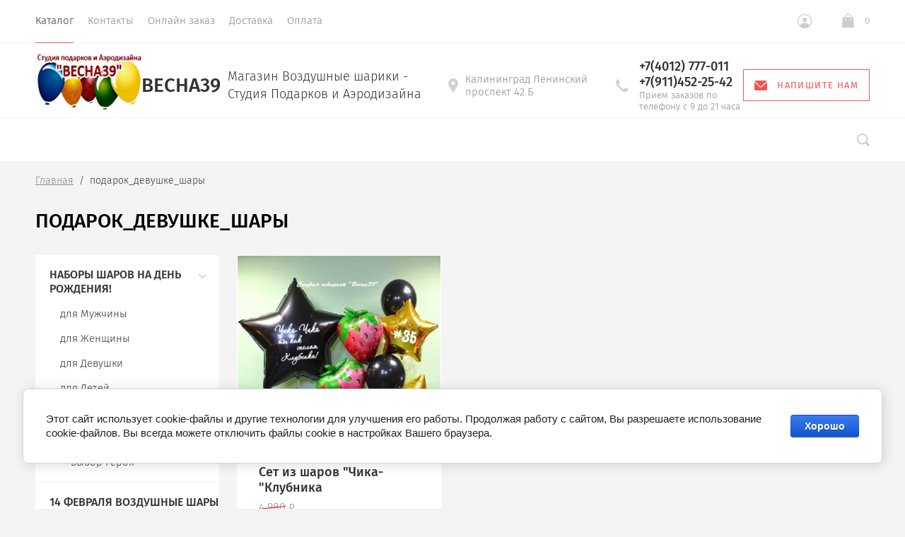

--- FILE ---
content_type: text/html; charset=utf-8
request_url: https://vesna39.ru/magazin/tag/podarok_devushke_shary
body_size: 17250
content:

			<!doctype html>
<html lang="ru">
<head>
	<meta charset="utf-8">
	<meta name="robots" content="" />
	<title>подарок_девушке_шары</title>
<!-- assets.top -->
<meta property="og:title" content="подарок_девушке_шары">
<meta name="twitter:title" content="подарок_девушке_шары">
<meta property="og:description" content="подарок_девушке_шары">
<meta name="twitter:description" content="подарок_девушке_шары">
<meta property="og:type" content="website">
<meta property="og:url" content="https://vesna39.ru/magazin/tag/podarok_devushke_shary">
<meta property="og:site_name" content="Магазин Воздушные шары и Студия подарка Весна39">
<meta property="fb:admins" content="https://www.facebook.com/Nadezda.Vesna39">
<meta property="fb:pages" content="https://www.facebook.com/StudioVesna39">
<meta property="vk:app_id" content="https://vk.com/vesna39">
<meta name="twitter:site" content="https://twitter.com/vesna391">
<meta name="twitter:card" content="summary">
<!-- /assets.top -->

	<meta name="description" content="подарок_девушке_шары">
	<meta name="keywords" content="подарок_девушке_шары">
	<meta name="SKYPE_TOOLBAR" content="SKYPE_TOOLBAR_PARSER_COMPATIBLE">
	<meta name="viewport" content="width=device-width, initial-scale=1.0, maximum-scale=1.0, user-scalable=no">
	<meta name="format-detection" content="telephone=no">
	<meta http-equiv="x-rim-auto-match" content="none">
			
	<link rel="preload" href="/t/v473/images/theme1/theme.min.css" as="style">
	<link rel="preload" href="/t/v473/images/css/site.addons.scss.css" as="style">
	<link rel="preload" href="/g/libs/jquery/1.10.2/jquery.min.js" as="script">
	
	<!--<link rel="stylesheet" href="/t/v473/images/css/theme.scss.css">-->
    <meta name="google-site-verification" content="ficJpOkO_pof0wV7WBFDbxwI2OVbiD38AHBzgNSFh-Q" />
<meta name="yandex-verification" content="6529fec0978b9bbc" />
<meta name="google-site-verification" content="ficJpOkO_pof0wV7WBFDbxwI2OVbiD38AHBzgNSFh-Q" />
<meta name='wmail-verification' content='c35fc19f815a613bfac14e5ebbd77310' />

            <!-- 46b9544ffa2e5e73c3c971fe2ede35a5 -->
            <script src='/shared/s3/js/lang/ru.js'></script>
            <script src='/shared/s3/js/common.min.js'></script>
        <link rel='stylesheet' type='text/css' href='/shared/s3/css/calendar.css' /><link rel='stylesheet' type='text/css' href='/shared/highslide-4.1.13/highslide.min.css'/>
<script type='text/javascript' src='/shared/highslide-4.1.13/highslide.packed.js'></script>
<script type='text/javascript'>
hs.graphicsDir = '/shared/highslide-4.1.13/graphics/';
hs.outlineType = null;
hs.showCredits = false;
hs.lang={cssDirection:'ltr',loadingText:'Загрузка...',loadingTitle:'Кликните чтобы отменить',focusTitle:'Нажмите чтобы перенести вперёд',fullExpandTitle:'Увеличить',fullExpandText:'Полноэкранный',previousText:'Предыдущий',previousTitle:'Назад (стрелка влево)',nextText:'Далее',nextTitle:'Далее (стрелка вправо)',moveTitle:'Передвинуть',moveText:'Передвинуть',closeText:'Закрыть',closeTitle:'Закрыть (Esc)',resizeTitle:'Восстановить размер',playText:'Слайд-шоу',playTitle:'Слайд-шоу (пробел)',pauseText:'Пауза',pauseTitle:'Приостановить слайд-шоу (пробел)',number:'Изображение %1/%2',restoreTitle:'Нажмите чтобы посмотреть картинку, используйте мышь для перетаскивания. Используйте клавиши вперёд и назад'};</script>
<link rel="icon" href="/favicon.png" type="image/png">

<!--s3_require-->
<link rel="stylesheet" href="/g/basestyle/1.0.1/user/user.css" type="text/css"/>
<link rel="stylesheet" href="/g/basestyle/1.0.1/cookie.message/cookie.message.css" type="text/css"/>
<link rel="stylesheet" href="/g/basestyle/1.0.1/user/user.blue.css" type="text/css"/>
<script type="text/javascript" src="/g/basestyle/1.0.1/user/user.js" async></script>
<link rel="stylesheet" href="/g/basestyle/1.0.1/cookie.message/cookie.message.blue.css" type="text/css"/>
<script type="text/javascript" src="/g/basestyle/1.0.1/cookie.message/cookie.message.js" async></script>
<!--/s3_require-->

	<script src="/g/libs/jquery/1.10.2/jquery.min.js"></script>
		<link rel="stylesheet" href="/g/css/styles_articles_tpl.css">
<meta name="google-site-verification" content="ficJpOkO_pof0wV7WBFDbxwI2OVbiD38AHBzgNSFh-Q" />
<meta name="yandex-verification" content="6529fec0978b9bbc" />
<meta name="google-site-verification" content="ficJpOkO_pof0wV7WBFDbxwI2OVbiD38AHBzgNSFh-Q" />
<meta name='wmail-verification' content='c35fc19f815a613bfac14e5ebbd77310' />

            <!-- 46b9544ffa2e5e73c3c971fe2ede35a5 -->
            <script src='/shared/s3/js/lang/ru.js'></script>
            <script src='/shared/s3/js/common.min.js'></script>
        <link rel='stylesheet' type='text/css' href='/shared/s3/css/calendar.css' /><link rel='stylesheet' type='text/css' href='/shared/highslide-4.1.13/highslide.min.css'/>
<script type='text/javascript' src='/shared/highslide-4.1.13/highslide.packed.js'></script>
<script type='text/javascript'>
hs.graphicsDir = '/shared/highslide-4.1.13/graphics/';
hs.outlineType = null;
hs.showCredits = false;
hs.lang={cssDirection:'ltr',loadingText:'Загрузка...',loadingTitle:'Кликните чтобы отменить',focusTitle:'Нажмите чтобы перенести вперёд',fullExpandTitle:'Увеличить',fullExpandText:'Полноэкранный',previousText:'Предыдущий',previousTitle:'Назад (стрелка влево)',nextText:'Далее',nextTitle:'Далее (стрелка вправо)',moveTitle:'Передвинуть',moveText:'Передвинуть',closeText:'Закрыть',closeTitle:'Закрыть (Esc)',resizeTitle:'Восстановить размер',playText:'Слайд-шоу',playTitle:'Слайд-шоу (пробел)',pauseText:'Пауза',pauseTitle:'Приостановить слайд-шоу (пробел)',number:'Изображение %1/%2',restoreTitle:'Нажмите чтобы посмотреть картинку, используйте мышь для перетаскивания. Используйте клавиши вперёд и назад'};</script>
<link rel="icon" href="/favicon.png" type="image/png">

<!--s3_require-->
<link rel="stylesheet" href="/g/basestyle/1.0.1/user/user.css" type="text/css"/>
<link rel="stylesheet" href="/g/basestyle/1.0.1/cookie.message/cookie.message.css" type="text/css"/>
<link rel="stylesheet" href="/g/basestyle/1.0.1/user/user.blue.css" type="text/css"/>
<script type="text/javascript" src="/g/basestyle/1.0.1/user/user.js" async></script>
<link rel="stylesheet" href="/g/basestyle/1.0.1/cookie.message/cookie.message.blue.css" type="text/css"/>
<script type="text/javascript" src="/g/basestyle/1.0.1/cookie.message/cookie.message.js" async></script>
<!--/s3_require-->
				
		
		
		
			<link rel="stylesheet" type="text/css" href="/g/shop2v2/default/css/theme.less.css">		
			<script type="text/javascript" src="/g/printme.js"></script>
		<script type="text/javascript" src="/g/shop2v2/default/js/tpl.js"></script>
		<script type="text/javascript" src="/g/shop2v2/default/js/baron.min.js"></script>
		
			<script type="text/javascript" src="/g/shop2v2/default/js/shop2.2.js"></script>
		
	<script type="text/javascript">shop2.init({"productRefs": [],"apiHash": {"getPromoProducts":"1bdc93b7e9dd7cbac2058255ec7af798","getSearchMatches":"852b434a3d50a21fc98e701e1e50e47f","getFolderCustomFields":"0bc01557bb2587686d69da0da7390c17","getProductListItem":"5d9ed011a939c5bcde120012a7f33c54","cartAddItem":"4f7cfba43a2c56edd2cd4c38fb38e5e2","cartRemoveItem":"6c75b55828b1e8f8a3daa96d5702fd14","cartUpdate":"d08cb6b6f04cdc127bfcfc13984ad118","cartRemoveCoupon":"7c67e8152c01b662ffc450122e9f3af7","cartAddCoupon":"49f4c2b91347f39e0fcbda07075f0c88","deliveryCalc":"1d927cb72cd10eee96dec025054a9b42","printOrder":"759a16df35f30fcac7ebd84ba40678f8","cancelOrder":"24e2c8820ab15f8709fddbfdfb036dd3","cancelOrderNotify":"78bef2d1c9dcedc9dfb729ee78f5ce68","repeatOrder":"9751e9e49b6076815340625baff4546e","paymentMethods":"e964dfd8eefd073a656c66165369b99b","compare":"96ab990a37ee4320d479333c553a6cf6"},"hash": null,"verId": 474533,"mode": "tag","step": "","uri": "/magazin","IMAGES_DIR": "/d/","my": {"show_sections":true,"lazy_load_subpages":false,"new_alias":"New!","special_alias":"Sale!","price_fa_rouble":true,"buy_alias":"\u0412 \u043a\u043e\u0440\u0437\u0438\u043d\u0443","show_rating_sort":true,"hide_article":true},"shop2_cart_order_payments": 3,"cf_margin_price_enabled": 0,"maps_yandex_key":"","maps_google_key":""});</script>
<style type="text/css">.product-item-thumb {width: 312px;}.product-item-thumb .product-image, .product-item-simple .product-image {height: 312px;width: 312px;}.product-item-thumb .product-amount .amount-title {width: 216px;}.product-item-thumb .product-price {width: 262px;}.shop2-product .product-side-l {width: 200px;}.shop2-product .product-image {height: 190px;width: 200px;}.shop2-product .product-thumbnails li {width: 56px;height: 56px;}</style>
		<!--<script src="/t/v473/images/plugins.global.js"></script>-->
	
	<link rel="stylesheet" href="/t/v473/images/css/site.addons.scss.css">
	
        <link rel="stylesheet" href="/t/v473/images/theme1/theme.min.css">
	<script src="/g/libs/equalheightresponsive/1.6/equalheightresponsive.min.js" charset="utf-8"></script>
 
    <script>
  (function(i,s,o,g,r,a,m){i['GoogleAnalyticsObject']=r;i[r]=i[r]||function(){
  (i[r].q=i[r].q||[]).push(arguments)},i[r].l=1*new Date();a=s.createElement(o),
  m=s.getElementsByTagName(o)[0];a.async=1;a.src=g;m.parentNode.insertBefore(a,m)
  })(window,document,'script','https://www.google-analytics.com/analytics.js','ga');

  ga('create', 'UA-69821524-1', 'auto');
  ga('send', 'pageview');

     </script>
     
     
     
     
     
     	<script>
     	
     		window.setTimeout(function() {
			    $('.header_bottom').removeClass('page_load_styles');
			}, 4000);
			
			$(function(){
		      $('.tiles_wrap__left .tile_in_wrap').equalHeightResponsive();
		    });
 			
     		
     		
     	</script>
     
     
     
     <link rel="stylesheet" href="/t/v473/images/css/site_addons.scss.css">
</head>
<body>
	
	<div class="site-wrapper st-container" id="st-container">
		<div class="site_wrap_in ">
		<header role="banner" class="site-header">
			<div class="header_top">
				<div class="header_top__left_wrap">
											<nav class="menu-top-wrapper">
							<ul class="menu-top menu flex-menu"><li class="opened active"><a href="/" >Каталог</a></li><li><a href="/kontakty" >Контакты</a></li><li><a href="/mailus" >Онлайн заказ</a></li><li><a href="/dostavka-podarkov" >Доставка</a></li><li><a href="/oplata" >Оплата</a></li></ul>      
						</nav>    
										<div data-effect="st-effect-1" class="button">
						<div></div>
						<div></div>
						<div></div>
					</div>
				</div>
				<div class="header_top__right_wrap">
					<div class="shop2-block login-form">
	<div class="block-title">
		<span>&nbsp;</span>
	</div>
	<div class="block-body">
					<form method="post" action="/users">
				<strong>Кабинет</strong>
				<input type="hidden" name="mode" value="login" />
				<div class="row">
					<label class="field text"><input type="text" placeholder="Логин" name="login" id="login" tabindex="1" value="" /></label>
				</div>
				<div class="row">
					<label class="field password"><input type="password" placeholder="Пароль" name="password" id="password" tabindex="2" value="" /></label>
				</div>
				<div class="button-wrap"><button type="submit" class="signin-btn" tabindex="3">Войти</button></div>
			<re-captcha data-captcha="recaptcha"
     data-name="captcha"
     data-sitekey="6LcNwrMcAAAAAOCVMf8ZlES6oZipbnEgI-K9C8ld"
     data-lang="ru"
     data-rsize="invisible"
     data-type="image"
     data-theme="light"></re-captcha></form>
			<div class="clear-container"></div>
			<p>
				<a href="/users/register" class="register">Регистрация</a>
				<a href="/users/forgot_password" class="forgot">Забыли пароль?</a>
			</p>
						<div class="g-auth__row g-auth__social-min">
								



				
						<div class="g-form-field__title"><b>Также Вы можете войти через:</b></div>
			<div class="g-social">
																												<div class="g-social__row">
								<a href="/users/hauth/start/vkontakte?return_url=/magazin/tag/podarok_devushke_shary" class="g-social__item g-social__item--vk-large" rel="nofollow">Vkontakte</a>
							</div>
																
			</div>
			
		
	
			<div class="g-auth__personal-note">
									
			
							Я выражаю <a href="/users/agreement" target="_blank">согласие на передачу и обработку персональных данных</a> в соответствии с <a href="/users/policy" target="_blank">политикой конфиденциальности</a>
					</div>
				</div>
						</div>
</div>				<div class="cart-wrapper">
					<div class="cart-block-btn   "><span class="cart-total-amount">0</span></div>
											<div class="cart-block-in">
							<div class="cart-in empty" id="shop2-cart-preview">
	<div class="cart-block">
		<div class="cart_title2">Корзина</div>
		<ul></ul>
		<div class="information-cart">
			<div class="information-cart-in">
				<div class="cart-total-amount"><div class="title">Товаров:</div><span>0</span></div>
				<div class="cart-total-sum"><div class="title">На сумму:</div>0 <span class="rouble"></span></div>
			</div>
		</div>
		<div class="cart-block-bot">
			<a href="/magazin/cart" id="shop2-cart-preview" class="cart-link btn-variant1">Оформить</a>
			<a href="/magazin?mode=cart&action=cleanup" class="remove-all-cart-poruduct">Очистить</a>
		</div>
	</div>
</div>						</div>
									</div>
			</div>
		</div>

		<div class="header_middle">
			<div class="header_middle__left_wrap">
				<a class="logo-top" href="//vesna39.ru">
										<img style="margin-bottom: 10px;" src=/thumb/2/xgorPmetooLyc3kLDLs1RA/150r295/d/vesna39_logo.png  alt="">
										<div class="name">Весна39</div>
					<div class="activity">Магазин Воздушные шарики - Студия Подарков и Аэродизайна</div>
				</a>
			</div>
			<div class="header_middle__right_wrap">
				<div class="contacts_wrap">
									<div class="address">
					<svg 
						xmlns="http://www.w3.org/2000/svg"
						xmlns:xlink="http://www.w3.org/1999/xlink"
						width="14px" height="20px">
						<path fill-rule="evenodd"  fill="rgb(209, 209, 209)"
						d="M7.001,0.000 C3.141,0.000 -0.000,3.085 -0.000,6.876 C-0.000,8.029 0.299,9.169 0.864,10.181 C0.875,10.205 0.887,10.229 0.900,10.252 L6.449,19.688 C6.563,19.881 6.773,20.000 7.000,20.000 C7.227,20.000 7.438,19.881 7.551,19.688 L13.100,10.252 C13.113,10.230 13.124,10.209 13.133,10.186 C13.701,9.173 14.000,8.029 14.000,6.876 C14.000,3.085 10.860,0.000 7.001,0.000 ZM7.001,9.375 C5.594,9.375 4.454,8.256 4.454,6.876 C4.454,5.494 5.594,4.375 7.001,4.375 C8.408,4.375 9.546,5.494 9.546,6.876 C9.546,8.256 8.408,9.375 7.001,9.375 Z"/>
					</svg>
					<div>Калининград Ленинский проспект 42 Б</div>
				</div>
													<div class="phone">
						<svg 
							xmlns="http://www.w3.org/2000/svg"
							xmlns:xlink="http://www.w3.org/1999/xlink"
							width="18px" height="18px">
							<path fill-rule="evenodd"  fill="rgb(209, 209, 209)"
							d="M17.980,14.516 C17.942,14.365 17.844,14.237 17.707,14.161 L13.857,12.018 C13.612,11.882 13.303,11.947 13.135,12.171 C11.869,13.852 11.479,14.279 10.851,14.285 C9.449,14.285 3.708,8.531 3.708,7.134 C3.717,6.531 4.142,6.132 5.823,4.865 C6.048,4.696 6.113,4.388 5.977,4.143 L3.833,0.292 C3.758,0.157 3.629,0.057 3.478,0.020 C3.327,-0.018 3.168,0.009 3.037,0.094 C2.121,0.683 -0.007,2.260 -0.007,4.135 L-0.007,4.214 C-0.010,5.309 -0.020,8.220 4.878,13.116 C9.763,18.001 12.721,18.001 13.694,18.001 L13.863,18.001 C15.736,18.001 17.314,15.873 17.906,14.958 C17.991,14.827 18.017,14.667 17.980,14.516 Z"/>
						</svg>
						<div class="phone_in">
															<a href="tel:+7(4012) 777-011"><span>+7(4012) 777-011</span></a>
															<a href="tel:+7(911)452-25-42"><span>+7(911)452-25-42</span></a>
														<div class="free_call">Прием заказов по телефону с 9 до 21 часа</div>
						</div>
						
					</div>
						<a href="#" class="callback">
			<svg 
			xmlns="http://www.w3.org/2000/svg"
			xmlns:xlink="http://www.w3.org/1999/xlink"
			width="18px" height="14px">
			<path fill-rule="evenodd" d="M16.313,14.000 L1.688,14.000 C0.757,14.000 -0.000,13.246 -0.000,12.320 L-0.000,1.985 L6.782,8.691 L6.848,8.748 C7.519,9.245 8.141,9.576 9.000,9.576 C9.861,9.576 10.484,9.243 11.154,8.743 L18.000,1.983 L18.000,12.320 C18.000,13.246 17.243,14.000 16.313,14.000 ZM9.000,8.344 C8.542,8.344 8.191,8.202 7.622,7.785 L0.383,0.627 C0.693,0.247 1.159,-0.000 1.688,-0.000 L16.313,-0.000 C16.840,-0.000 17.307,0.247 17.617,0.627 L10.379,7.782 C9.810,8.202 9.459,8.344 9.000,8.344 Z"/>
		</svg>
		<div>Напишите нам</div>
	</a>
	
				</div>
						<div class="form_wrap_fixed">
			<div class="form_in">
				<div class="close_form">
					<div></div>
					<div></div>
				</div>
				<div class="form_inputs_wrap">
					<div class="form_wrap_in">
						<div class="tpl-anketa" data-api-url="/-/x-api/v1/public/?method=form/postform&param[form_id]=7590406" data-api-type="form">
	<div class="title">Напишите нам</div>			<form method="post" action="/" data-s3-anketa-id="7590406">
		<input type="hidden" name="params[placeholdered_fields]" value="1" />
		<input type="hidden" name="form_id" value="7590406">
		<input type="hidden" name="tpl" value="global:form.minimal-2.2.74.tpl">
									        <div class="tpl-field type-text field-required">
                                          <div class="field-value">
                                    <input required  type="text" size="30" maxlength="100" value="" name="d[0]" placeholder="Имя *" />
	            	            	          </div>
	        </div>
	        						        <div class="tpl-field type-text field-required">
                                          <div class="field-value">
                                    <input required  type="text" size="30" maxlength="100" value="" name="d[1]" placeholder="E-mail *" />
	            	            	          </div>
	        </div>
	        						        <div class="tpl-field type-text field-required">
                                          <div class="field-value">
                                    <input required  type="text" size="30" maxlength="100" value="" name="d[2]" placeholder="Телефон *" />
	            	            	          </div>
	        </div>
	        						        <div class="tpl-field type-textarea">
                                          <div class="field-value">
                  	            	<textarea  cols="50" rows="7" name="d[3]" placeholder="Сообщение"></textarea>
	            	            	          </div>
	        </div>
	        		
		
		<div class="tpl-field tpl-field-button">
			<button type="submit" class="tpl-form-button">Отправить</button>
		</div>

		<re-captcha data-captcha="recaptcha"
     data-name="captcha"
     data-sitekey="6LcNwrMcAAAAAOCVMf8ZlES6oZipbnEgI-K9C8ld"
     data-lang="ru"
     data-rsize="invisible"
     data-type="image"
     data-theme="light"></re-captcha></form>
					</div>
					</div>
				</div>
			</div>
		</div>
	</div>
</div>
<div class="header_bottom page_load_styles">
	<div class="header_bottom__left_wrap">
		<nav class="st-menu st-effect-1">
			<div class="header_top">
				<div class="header_top__left_wrap">
					<div class="menu_closer">
						<div></div>
						<div></div>
						<div></div>
					</div>
				</div>
				<div class="header_top__right_wrap">
					<div class="flex_fix_wrapper">
						<div class="shop2-block login-form">
	<div class="block-title">
		<span>&nbsp;</span>
	</div>
	<div class="block-body">
					<form method="post" action="/users">
				<strong>Кабинет</strong>
				<input type="hidden" name="mode" value="login" />
				<div class="row">
					<label class="field text"><input type="text" placeholder="Логин" name="login" id="login" tabindex="1" value="" /></label>
				</div>
				<div class="row">
					<label class="field password"><input type="password" placeholder="Пароль" name="password" id="password" tabindex="2" value="" /></label>
				</div>
				<div class="button-wrap"><button type="submit" class="signin-btn" tabindex="3">Войти</button></div>
			<re-captcha data-captcha="recaptcha"
     data-name="captcha"
     data-sitekey="6LcNwrMcAAAAAOCVMf8ZlES6oZipbnEgI-K9C8ld"
     data-lang="ru"
     data-rsize="invisible"
     data-type="image"
     data-theme="light"></re-captcha></form>
			<div class="clear-container"></div>
			<p>
				<a href="/users/register" class="register">Регистрация</a>
				<a href="/users/forgot_password" class="forgot">Забыли пароль?</a>
			</p>
						<div class="g-auth__row g-auth__social-min">
								



				
						<div class="g-form-field__title"><b>Также Вы можете войти через:</b></div>
			<div class="g-social">
																												<div class="g-social__row">
								<a href="/users/hauth/start/vkontakte?return_url=/magazin/tag/podarok_devushke_shary" class="g-social__item g-social__item--vk-large" rel="nofollow">Vkontakte</a>
							</div>
																
			</div>
			
		
	
			<div class="g-auth__personal-note">
									
			
							Я выражаю <a href="/users/agreement" target="_blank">согласие на передачу и обработку персональных данных</a> в соответствии с <a href="/users/policy" target="_blank">политикой конфиденциальности</a>
					</div>
				</div>
						</div>
</div>						<div class="menu_closer"></div>
					</div>
				</div>
			</div>
			 
			
			
							<ul class="menu-top clearfix">
															
											<li class="has-child"><a class="menu_link" href="/magazin/folder/podarki-na-den-rozhdeniya">Наборы шаров на День рождения!</a>
																													
										
																							<ul class="level-2 folderEmpty">
																	
																								
																	<li ><a href="/magazin/folder/podarok-muzhchine">для Мужчины</a>
										
										
																							</li>
																							
																	<li ><a href="/magazin/folder/podarok-zhenshchine">для Женщины</a>
										
										
																							</li>
																							
																	<li ><a href="/magazin/folder/devushke">для Девушки</a>
										
										
																							</li>
																							
																	<li class="has-child"><a href="/magazin/folder/podarki-dlya-detey">для Детей</a>
										
										
																							<ul class="level-3 folderEmpty">
																								
																	<li ><a href="/magazin/folder/dlya-devochki">Девочке</a>
										
										
																							</li>
																							
																	<li ><a href="/magazin/folder/dlya-malchika">Мальчику</a>
										
										
																							</li>
																							
																	<li ><a href="/magazin/folder/vybor-geroya">выбор Героя</a>
										
										
																							</li>
															</ul></li>
															</ul></li>
																							
											<li class=""><a class="menu_link" href="/magazin/folder/podarki-na-14-fevralya">14 февраля Воздушные шары</a>
																													
										
																							</li>
																							
											<li class=""><a class="menu_link" href="/magazin/folder/na-23-fevralya">Воздушные шары на 23 февраля</a>
																													
										
																							</li>
																							
											<li class="has-child"><a class="menu_link" href="/magazin/folder/gelievye-shariki">Гелиевые шары</a>
																													
										
																							<ul class="level-2 folderEmpty">
																	
																								
																	<li ><a href="/magazin/folder/svetoshariki">Светящиеся шары</a>
										
										
																							</li>
															</ul></li>
																							
											<li class=""><a class="menu_link" href="/magazin/folder/tsvety-i-bukety">Цветы и Букеты из шаров</a>
																													
										
																							</li>
																							
											<li class=""><a class="menu_link" href="/magazin/folder/figury-iz-vozdushnyh-sharov">Фигуры из шаров</a>
																													
										
																							</li>
																							
											<li class=""><a class="menu_link" href="/magazin/folder/oblako-sharov">Фонтаны из шаров</a>
																													
										
																							</li>
																							
											<li class=""><a class="menu_link" href="/magazin/folder/falgirovannye-shariki">Фольгированные шарики</a>
																													
										
																							</li>
																							
											<li class="has-child"><a class="menu_link" href="/magazin/folder/vypiska-iz-rod-doma">Шарики на Выписку из род дома</a>
																													
										
																							<ul class="level-2 folderEmpty">
																	
																								
																	<li ><a href="/magazin/folder/ukrashenie-avto">Украшение Авто шариками</a>
										
										
																							</li>
																							
																	<li ><a href="/magazin/folder/nakleyki-dlya-avto-na-vypisku">Наклейки для авто на выписку</a>
										
										
																							</li>
															</ul></li>
																							
											<li class=""><a class="menu_link" href="/magazin/folder/korobki">Коробка с шариками Сюрприз</a>
																													
										
																							</li>
																							
											<li class=""><a class="menu_link" href="/magazin/folder/oformlyaem-svadby">Оформление Свадьбы</a>
																													
										
																							</li>
																							
											<li class="has-child"><a class="menu_link" href="/magazin/folder/cifry-iz-vozdushnyh-sharov">Шары Цифры</a>
																													
										
																							<ul class="level-2 folderEmpty">
																	
																								
																	<li ><a href="/magazin/folder/tsifry-i-bukvy-iz-sharov">Цифры и Буквы из шаров</a>
										
										
																							</li>
																							
																	<li ><a href="/magazin/folder/tsifry-i-bukvy-iz-folgi">Шары цифры фольга</a>
										
										
																							</li>
															</ul></li>
																							
											<li class="has-child"><a class="menu_link" href="/magazin/folder/podarki">Подарки на праздники</a>
																													
										
																							<ul class="level-2 folderEmpty">
																	
																								
																	<li ><a href="/magazin/folder/uchitelyu">Шарики для Учителя</a>
										
										
																							</li>
																							
																	<li ><a href="/magazin/folder/kitayskie-nebesnye-fonariki">Китайские фонарики</a>
										
										
																							</li>
															</ul></li>
																							
											<li class="has-child"><a class="menu_link" href="/magazin/folder/korporativnoe-i-ulichnoe-oformlenie">Оформление шарами</a>
																													
										
																							<ul class="level-2 folderEmpty">
																	
																								
																	<li ><a href="/oformleniye-vypusknogo-v-shkole">Выпускной в школе</a>
										
										
																							</li>
																							
																	<li ><a href="/magazin/folder/girlyandy-i-arki-iz-sharov">Гирлянды и Арки из воздушных шаров</a>
										
										
																							</li>
																							
																	<li ><a href="/magazin/folder/fotozony">Фотозоны</a>
										
										
																							</li>
																							
																	<li ><a href="/magazin-1">Шарики на Девичник</a>
										
										
																							</li>
																							
																	<li ><a href="/magazin/folder/detskie-prazdniki">Детские праздники</a>
										
										
																							</li>
																							
																	<li ><a href="/oformleniye-vypusknogo-v-detskom-sadu">Выпускной в Детском саду</a>
										
										
																							</li>
															</ul></li>
																							
											<li class=""><a class="menu_link" href="/magazin/folder/logotipy-i-nadpisi-na-sharakh">Шары с Логотипом и Надписью</a>
																													
										
																							</li>
																							
											<li class=""><a class="menu_link" href="/magazin/folder/bolshiye-shary">Большие шары</a>
																													
										
										
					</li></ul>
					
											
		</nav> 
	</div>
	<div class="header_bottom__right_wrap">
		<div class="form_wrapper">
				<div class="form_opener"></div>
				<form action="/search" class="search_form" method="get">
					<input name="search" type="text"  class="search-text" onBlur="this.value=this.value==''?'Поиск по сайту':this.value;" onFocus="this.value=this.value=='Поиск по сайту'?'':this.value;" value="Поиск по сайту" />
					<input type="submit" class="search-button" value="" />
					<a href="#" class="big_opener"></a>
				<re-captcha data-captcha="recaptcha"
     data-name="captcha"
     data-sitekey="6LcNwrMcAAAAAOCVMf8ZlES6oZipbnEgI-K9C8ld"
     data-lang="ru"
     data-rsize="invisible"
     data-type="image"
     data-theme="light"></re-captcha></form> 
				
				
					
    
<div class="shop2-block search-form ">
	<div class="block_title">
		<strong>Расширенный поиск</strong>
	</div>
	<div class="block-body">
		<form action="/magazin/search" enctype="multipart/form-data">
			<input type="hidden" name="sort_by" value=""/>
			
							<div class="row">
					<div class="row-title">Цена </div>
					<div class="price_wrap">
						<label><span>от</span><input name="s[price][min]" type="text" size="5" class="small" value="" /></label>
					<label><span>до</span><input name="s[price][max]" type="text" size="5" class="small" value="" /></label>
					</div>
				</div>
			
							<div class="row">
					<label class="row-title" for="shop2-name">Название:</label>
					<input type="text" name="s[name]" size="20" id="shop2-name" value="" />
				</div>
			
			
							<div class="row">
					<label class="row-title" for="shop2-text">Текст:</label>
					<input type="text" name="search_text" size="20" id="shop2-text"  value="" />
				</div>
			
			
							<div class="row">
					<div class="row-title">Выберите категорию:</div>
					<select name="s[folder_id]" id="s[folder_id]">
						<option value="">Все</option>
																											                            <option value="238804406" >
	                                 Наборы шаров на День рождения!
	                            </option>
	                        														                            <option value="238617806" >
	                                &raquo; для Мужчины
	                            </option>
	                        														                            <option value="238897806" >
	                                &raquo; для Женщины
	                            </option>
	                        														                            <option value="237337806" >
	                                &raquo; для Девушки
	                            </option>
	                        														                            <option value="239166606" >
	                                &raquo; для Детей
	                            </option>
	                        														                            <option value="293447100" >
	                                &raquo;&raquo; Девочке
	                            </option>
	                        														                            <option value="293444900" >
	                                &raquo;&raquo; Мальчику
	                            </option>
	                        														                            <option value="293491500" >
	                                &raquo;&raquo; выбор Героя
	                            </option>
	                        														                            <option value="237335606" >
	                                 14 февраля Воздушные шары
	                            </option>
	                        														                            <option value="237335806" >
	                                 Воздушные шары на 23 февраля
	                            </option>
	                        														                            <option value="237333806" >
	                                 Гелиевые шары
	                            </option>
	                        														                            <option value="237338406" >
	                                &raquo; Светящиеся шары
	                            </option>
	                        														                            <option value="372966006" >
	                                 Цветы и Букеты из шаров
	                            </option>
	                        														                            <option value="237333006" >
	                                 Фигуры из шаров
	                            </option>
	                        														                            <option value="237335406" >
	                                 Фонтаны из шаров
	                            </option>
	                        														                            <option value="237333406" >
	                                 Фольгированные шарики
	                            </option>
	                        														                            <option value="237339806" >
	                                 Шарики на Выписку из род дома
	                            </option>
	                        														                            <option value="237340006" >
	                                &raquo; Украшение Авто шариками
	                            </option>
	                        														                            <option value="237338806" >
	                                &raquo; Наклейки для авто на выписку
	                            </option>
	                        														                            <option value="224453500" >
	                                 Коробка с шариками Сюрприз
	                            </option>
	                        														                            <option value="237334206" >
	                                 Оформление Свадьбы
	                            </option>
	                        														                            <option value="237338206" >
	                                 Шары Цифры
	                            </option>
	                        														                            <option value="377627206" >
	                                &raquo; Цифры и Буквы из шаров
	                            </option>
	                        														                            <option value="377875206" >
	                                &raquo; Шары цифры фольга
	                            </option>
	                        														                            <option value="237334806" >
	                                 Подарки на праздники
	                            </option>
	                        														                            <option value="90058504" >
	                                &raquo; Шарики для Учителя
	                            </option>
	                        														                            <option value="237334606" >
	                                &raquo; Китайские фонарики
	                            </option>
	                        														                            <option value="237339606" >
	                                 Оформление шарами
	                            </option>
	                        														                            <option value="237336406" >
	                                &raquo; Выпускной в школе
	                            </option>
	                        														                            <option value="378922206" >
	                                &raquo; Гирлянды и Арки из воздушных шаров
	                            </option>
	                        														                            <option value="164245486" >
	                                &raquo; Фотозоны
	                            </option>
	                        														                            <option value="51304101" >
	                                &raquo; Шарики на Девичник
	                            </option>
	                        														                            <option value="237339406" >
	                                &raquo; Детские праздники
	                            </option>
	                        														                            <option value="237336606" >
	                                &raquo; Выпускной в Детском саду
	                            </option>
	                        														                            <option value="237337206" >
	                                 Шары с Логотипом и Надписью
	                            </option>
	                        														                            <option value="237336206" >
	                                 Большие шары
	                            </option>
	                        											</select>
				</div>
						

						<div id="shop2_search_global_fields">
				
							</div>
						
			
							<div class="row">
					<div class="row-title">Новинка:</div>
					<select name="s[new]">
						<option value="">Все</option>
	                    <option value="1">да</option>
	                    <option value="0">нет</option>
					</select>
				</div>
			
							<div class="row">
					<div class="row-title">Спецпредложение:</div>
					<select name="s[special]">
						<option value="">Все</option>
	                    <option value="1">да</option>
	                    <option value="0">нет</option>
					</select>
				</div>
			
							<div class="row">
					<div class="row-title">Результатов на странице:</div>
					<select name="s[products_per_page]">
									            				            				            <option value="5">5</option>
			            				            				            <option value="20">20</option>
			            				            				            <option value="35">35</option>
			            				            				            <option value="50">50</option>
			            				            				            <option value="65">65</option>
			            				            				            <option value="80">80</option>
			            				            				            <option value="95">95</option>
			            					</select>
				</div>
						<div id="shop2_search_custom_fields"></div>
			<div class="row_submit">
				<button type="submit" class="search-btn">Показать</button>
			</div>
			
		<re-captcha data-captcha="recaptcha"
     data-name="captcha"
     data-sitekey="6LcNwrMcAAAAAOCVMf8ZlES6oZipbnEgI-K9C8ld"
     data-lang="ru"
     data-rsize="invisible"
     data-type="image"
     data-theme="light"></re-captcha></form>
		<div class="clear-container"></div>
	</div>
</div><!-- Search Form -->		</div>
	</div>
</div>
</header>

<div class="content-wrapper clear-self ">
	
<div class="site-path" data-url="/"><a href="/">Главная</a>  /  подарок_девушке_шары</div>		        <h1>подарок_девушке_шары</h1>
        
	<div class="content_in_wrap">
		
					<aside role="complementary" class="sidebar left ">
									  
						<nav class="folder-wrapper">
							<ul class="folders-shared"><li class="has-child"><a href="/magazin/folder/podarki-na-den-rozhdeniya" >Наборы шаров на День рождения!</a><ul class="level-2"><li><a href="/magazin/folder/podarok-muzhchine" >для Мужчины</a></li><li><a href="/magazin/folder/podarok-zhenshchine" >для Женщины</a></li><li><a href="/magazin/folder/devushke" >для Девушки</a></li><li class="has-child"><a href="/magazin/folder/podarki-dlya-detey" >для Детей</a><ul class="level-3"><li><a href="/magazin/folder/dlya-devochki" >Девочке</a></li><li><a href="/magazin/folder/dlya-malchika" >Мальчику</a></li><li><a href="/magazin/folder/vybor-geroya" >выбор Героя</a></li></ul></li></ul></li><li><a href="/magazin/folder/podarki-na-14-fevralya" >14 февраля Воздушные шары</a></li><li><a href="/magazin/folder/na-23-fevralya" >Воздушные шары на 23 февраля</a></li><li class="has-child"><a href="/magazin/folder/gelievye-shariki" >Гелиевые шары</a><ul class="level-2"><li><a href="/magazin/folder/svetoshariki" >Светящиеся шары</a></li></ul></li><li><a href="/magazin/folder/tsvety-i-bukety" >Цветы и Букеты из шаров</a></li><li><a href="/magazin/folder/figury-iz-vozdushnyh-sharov" >Фигуры из шаров</a></li><li><a href="/magazin/folder/oblako-sharov" >Фонтаны из шаров</a></li><li><a href="/magazin/folder/falgirovannye-shariki" >Фольгированные шарики</a></li><li class="has-child"><a href="/magazin/folder/vypiska-iz-rod-doma" >Шарики на Выписку из род дома</a><ul class="level-2"><li><a href="/magazin/folder/ukrashenie-avto" >Украшение Авто шариками</a></li><li><a href="/magazin/folder/nakleyki-dlya-avto-na-vypisku" >Наклейки для авто на выписку</a></li></ul></li><li><a href="/magazin/folder/korobki" >Коробка с шариками Сюрприз</a></li><li><a href="/magazin/folder/oformlyaem-svadby" >Оформление Свадьбы</a></li><li class="has-child"><a href="/magazin/folder/cifry-iz-vozdushnyh-sharov" >Шары Цифры</a><ul class="level-2"><li><a href="/magazin/folder/tsifry-i-bukvy-iz-sharov" >Цифры и Буквы из шаров</a></li><li><a href="/magazin/folder/tsifry-i-bukvy-iz-folgi" >Шары цифры фольга</a></li></ul></li><li class="has-child"><a href="/magazin/folder/podarki" >Подарки на праздники</a><ul class="level-2"><li><a href="/magazin/folder/uchitelyu" >Шарики для Учителя</a></li><li><a href="/magazin/folder/kitayskie-nebesnye-fonariki" >Китайские фонарики</a></li></ul></li><li class="has-child"><a href="/magazin/folder/korporativnoe-i-ulichnoe-oformlenie" >Оформление шарами</a><ul class="level-2"><li><a href="/oformleniye-vypusknogo-v-shkole" >Выпускной в школе</a></li><li><a href="/magazin/folder/girlyandy-i-arki-iz-sharov" >Гирлянды и Арки из воздушных шаров</a></li><li><a href="/magazin/folder/fotozony" >Фотозоны</a></li><li><a href="/magazin-1" >Шарики на Девичник</a></li><li><a href="/magazin/folder/detskie-prazdniki" >Детские праздники</a></li><li><a href="/oformleniye-vypusknogo-v-detskom-sadu" >Выпускной в Детском саду</a></li></ul></li><li><a href="/magazin/folder/logotipy-i-nadpisi-na-sharakh" >Шары с Логотипом и Надписью</a></li><li><a href="/magazin/folder/bolshiye-shary" >Большие шары</a></li></ul>							
						</nav>
										<div class="block-soc"><div style="text-align: center;">&nbsp;</div>

<div style="text-align: center;"><span style="font-size:14pt;color: rgb(0, 0, 255);"><strong>Коробка - Сюрприз</strong></span></div>

<p style="text-align: center;"><span style="color: rgb(0, 0, 255);"><a href="/magazin/folder/korobki"><img alt="Коробка_выходи_за_меня" src="/thumb/2/GtGJgcehUIXr4xnVquqD6Q/360r300/d/korobka_vyhodi_za_menya.jpg" style="border-width: 0px; width: 260px; height: 260px;" title="Коробка Сюрприз" /></a></span></p>

<hr />
<div style="text-align: center;"><span style="color: rgb(0, 0, 255);"><span data-mega-font-name="georgia" style="font-family:Georgia,Times New Roman,Times,serif;"><strong><a href="/dostavka-podarkov"><span style="font-size: 14pt; color: rgb(0, 0, 255);"><span style="font-size: 12pt;">Доставка Воздушных шаров и подарков</span></span></a></strong></span></span></div>

<p style="text-align: center;"><span style="color: rgb(0, 0, 255);"><a href="/dostavka-podarkov"><img alt="доставка_шаров" src="/thumb/2/5xgrpIavOTOUSxfpwagpTQ/180r160/d/dostavka_sharov.jpg" style="border-width: 0px; width: 260px; height: 60px;" title="Доставка" /></a></span></p>

<div style="text-align: center;"><span style="color: rgb(0, 0, 255);"><span data-mega-font-name="georgia" style="font-family:Georgia,Times New Roman,Times,serif;"><span style="font-size:12pt;"><strong><a href="/magazin/folder/podarki-na-den-rozhdeniya"><span style="color: rgb(0, 0, 255);">Крутые подарки </span></a></strong></span></span></span></div>

<div style="text-align: center;"><span style="color: rgb(0, 0, 255);"><span data-mega-font-name="georgia" style="font-family:Georgia,Times New Roman,Times,serif;"><span style="font-size:12pt;"><strong><a href="/magazin/folder/podarki-na-den-rozhdeniya"><span style="color: rgb(0, 0, 255);">на День Рождение</span></a></strong></span></span></span></div>

<p style="text-align: center;"><span style="color: rgb(0, 0, 255);"><a href="/magazin/folder/figury-iz-vozdushnyh-sharov"><img alt="figury_iz_sharov_kaliningrad" src="/thumb/2/72cF91iHZpKYlx1Tesn8sA/360r300/d/figury_iz_sharov_kaliningrad.jpg" style="border-width: 0px; width: 260px; height: 300px;" title="Фигуры из Воздушных шаров" /></a></span></p>

<p style="text-align: center;"><span style="color: rgb(0, 0, 255);"><a href="/magazin/folder/podarki-na-den-rozhdeniya"><img alt="корзина_для_цветов" longdesc="Подарки" src="/thumb/2/xDir5oKdOzgf5MGb-RBRcw/360r300/d/korzina_dlya_tsvetov.jpg" style="border-width: 0px; width: 260px; height: 195px;" title="Подарки" /></a></span></p></div>
				 
 
				                
                <div class="informers">
                	
                	
                	
                </div>
                
			</aside> <!-- .sidebar-left -->
				
		<main role="main" class="main centered">
			<div class="content">
				<div class="content-inner">
						
		<div class="shop2-cookies-disabled shop2-warning hide"></div>
			
	
	
				
				
		
		
		
		<div class="shop2-tags-page-before">
			
		</div>
			    



			<div class="wrap-panel-price-list">
			<div class="left_wrap">
				<div class="panel-price-list__product panel-price-list__style">Товар</div>
				<div class="panel-price-list__params panel-price-list__style">Параметры</div>
			</div>
			<div class="right_wrap">
				<div class="panel-price-list__price panel-price-list__style">цена</div>
			</div>
		</div>
		<div class="product-list product-list-thumbs thumbs">
			
						    <form method="post" action="/magazin?mode=cart&amp;action=add" accept-charset="utf-8" class="shop2-product-item product-item-thumb">
	

    <input type="hidden" name="kind_id" value="2212611006" />
    <input type="hidden" name="product_id" value="1936761006" />
    <input type="hidden" name="meta" value="null" />
	
    <div class="product-top">
    	
        <div class="product-image">
                            <a href="/magazin/product/set-klubnika">
                    <img data-src="/thumb/2/2oWPLLHz4UVpWbOIs9T04A/312r312/d/set_iz_sharov_klubnika.jpg" src="/t/v473/images/pic-min.jpg" class="lzy_img" alt="Сет из шаров &quot;Чика-&quot;Клубника" title="Сет из шаров &quot;Чика-&quot;Клубника" />
                </a>
                <div class="verticalMiddle"></div>
                                
	        <div class="product-name"><a href="/magazin/product/set-klubnika">Сет из шаров "Чика-"Клубника</a></div>
	                </div>

        <div class="center_wrap">
        	        	        	
        
	        <div class="product-name"><a href="/magazin/product/set-klubnika">Сет из шаров "Чика-"Клубника</a></div>
	        	        
	        	        
	        	        <div class="product-anonce">
	            Сет Клубника для подарка на День Рождение<br />
-  Большая Звезда 90 см с надписью<br />
- фонтан из 8 шаров<br />
Любая надпись или поздравление на шар звезда!<br />
Все шарики обработаны Hi-Float для увеличения времени полета
	        </div>
	        	        
	        
 
  
 
	
	        	            
	            	                </div>

    </div>
            <div class="product-bot">
             <div class="product-price">
             	
				
	<div class="product-amount">
					<div class="amount-title">Количество:</div>
							<div class="shop2-product-amount">
				<button type="button" class="amount-minus">&#8722;</button><input type="text" name="amount" data-kind="2212611006"  data-min="1" data-multiplicity="" maxlength="4" value="1" /><button type="button" class="amount-plus">&#43;</button>
			</div>
						</div>
                	
		
	<div class="price-old "><span>
		<strong>4&nbsp;980</strong>
					 <span class="rouble"></span> 			</span></div>

	                	<div class="price-current">
		<strong>4&nbsp;750</strong> <div class="rouble"></div>			</div>
            </div>
            
			<button class="shop2-product-btn type-2 buy" type="submit">
			В корзину
		</button>
	

<input type="hidden" value="Сет из шаров &quot;Чика-&quot;Клубника" name="product_name" />
<input type="hidden" value="https://vesna39.ru/magazin/product/set-klubnika" name="product_link" />        </div>
    <re-captcha data-captcha="recaptcha"
     data-name="captcha"
     data-sitekey="6LcNwrMcAAAAAOCVMf8ZlES6oZipbnEgI-K9C8ld"
     data-lang="ru"
     data-rsize="invisible"
     data-type="image"
     data-theme="light"></re-captcha></form>	
		</div>
			<div class="shop2-tags-page-after">
			
		</div>
		
	

			
	
	<div class="shop2-panel" id="shop2-panel">
		<div class="shop2-panel-content">
						<a class="shop2-panel-btn disabled">Оформить заказ</a>
			
			<div class="shop2-panel-cart">
				<a class="shop2-panel-link-disabled">Корзина</a>
				<div class="shop2-panel-count">0</div>
					
				<div class="shop2-panel-total">
											пусто
									</div>
			</div>
			
							<div class="shop2-panel-compare">
					<a target="_blank" class="shop2-panel-link-disabled">Сравнение</a>
					<div class="shop2-panel-count">0</div>
				</div>
					</div>
	</div>

	
		
</div> <!-- .content-inner -->
			</div> <!-- .content -->
		</main> <!-- .main -->
	</div>
</div> <!-- .content-wrapper -->
</div>
		</div>
<footer role="contentinfo" class="site-footer">
	<div class="footer_main_in">
		<div class="site-footer__left">
			<div class="footer_left_in">
				<div class="footer_name">
					<div class="top">
						<div class="name">Весна39</div>
						<div class="activity">Магазин Воздушные шарики - Студия Подарков и Аэродизайна</div>
					</div>
											<div class="counters" style="display:none;"><!-- Yandex.Metrika counter -->
<script type="text/javascript">
    (function(m,e,t,r,i,k,a){
        m[i]=m[i]||function(){(m[i].a=m[i].a||[]).push(arguments)};
        m[i].l=1*new Date();
        for (var j = 0; j < document.scripts.length; j++) {if (document.scripts[j].src === r) { return; }}
        k=e.createElement(t),a=e.getElementsByTagName(t)[0],k.async=1,k.src=r,a.parentNode.insertBefore(k,a)
    })(window, document,'script','https://mc.yandex.ru/metrika/tag.js?id=105433701', 'ym');

    ym(105433701, 'init', {ssr:true, webvisor:true, clickmap:true, ecommerce:"dataLayer", accurateTrackBounce:true, trackLinks:true});
</script>
<noscript><div><img src="https://mc.yandex.ru/watch/105433701" style="position:absolute; left:-9999px;" alt="" /></div></noscript>
<!-- /Yandex.Metrika counter -->
<!--__INFO2026-01-21 01:24:56INFO__-->
</div>
										<div class="bottom">
																														Copyright &copy; 2012 - 2026 Весна39</div>
					</div>
					<div class="footer_menu">
												<nav class="menu-top-wrapper">
							<ul class="menu-footer clearfix"><li class="opened active"><a href="/" >Каталог</a></li><li><a href="/kontakty" >Контакты</a></li><li><a href="/mailus" >Онлайн заказ</a></li><li><a href="/dostavka-podarkov" >Доставка</a></li><li><a href="/oplata" >Оплата</a></li></ul>      
						</nav>    
											</div>
				</div>
			</div>

			<div class="site-footer__right">
				<div class="footer_right_in">
					<div class="contscts_wrap">
											<div class="address">
							<svg 
								xmlns="http://www.w3.org/2000/svg"
								xmlns:xlink="http://www.w3.org/1999/xlink"
								width="14px" height="20px">
								<path fill-rule="evenodd"  fill="rgb(209, 209, 209)"
								d="M7.001,0.000 C3.141,0.000 -0.000,3.085 -0.000,6.876 C-0.000,8.029 0.299,9.169 0.864,10.181 C0.875,10.205 0.887,10.229 0.900,10.252 L6.449,19.688 C6.563,19.881 6.773,20.000 7.000,20.000 C7.227,20.000 7.438,19.881 7.551,19.688 L13.100,10.252 C13.113,10.230 13.124,10.209 13.133,10.186 C13.701,9.173 14.000,8.029 14.000,6.876 C14.000,3.085 10.860,0.000 7.001,0.000 ZM7.001,9.375 C5.594,9.375 4.454,8.256 4.454,6.876 C4.454,5.494 5.594,4.375 7.001,4.375 C8.408,4.375 9.546,5.494 9.546,6.876 C9.546,8.256 8.408,9.375 7.001,9.375 Z"/>
							</svg>
							<div>Калининград Ленинский проспект 42 Б</div>
						</div>
										<div class="phone">
						<svg 
						xmlns="http://www.w3.org/2000/svg"
						xmlns:xlink="http://www.w3.org/1999/xlink"
						width="18px" height="18px">
						<path fill-rule="evenodd"  fill="rgb(209, 209, 209)"
						d="M17.980,14.516 C17.942,14.365 17.844,14.237 17.707,14.161 L13.857,12.018 C13.612,11.882 13.303,11.947 13.135,12.171 C11.869,13.852 11.479,14.279 10.851,14.285 C9.449,14.285 3.708,8.531 3.708,7.134 C3.717,6.531 4.142,6.132 5.823,4.865 C6.048,4.696 6.113,4.388 5.977,4.143 L3.833,0.292 C3.758,0.157 3.629,0.057 3.478,0.020 C3.327,-0.018 3.168,0.009 3.037,0.094 C2.121,0.683 -0.007,2.260 -0.007,4.135 L-0.007,4.214 C-0.010,5.309 -0.020,8.220 4.878,13.116 C9.763,18.001 12.721,18.001 13.694,18.001 L13.863,18.001 C15.736,18.001 17.314,15.873 17.906,14.958 C17.991,14.827 18.017,14.667 17.980,14.516 Z"/>
					</svg>
					<div class="phone_in">
													<a href="tel:+7(4012) 777-011"><span>+7(4012) 777-011</span></a>
													<a href="tel:+7(911)452-25-42"><span>+7(911)452-25-42</span></a>
												<div class="free_call">Прием заказов по телефону с 9 до 21 часа</div>
					</div>
				</div>
								<div class="soc_wrap">
					<div class="title">Мы в социальных сетях:</div><!-- Временно -->
					<div class="soc_items">
																				<a href="https://vk.com/vesna39" target="_blank" class="soc_item"><img data-src="/thumb/2/8m-DJEUdSGej-8UmNK-Hfg/25r22/d/vk.svg" class="lzy_img" alt=""></a>
																															</div>
				</div>
							</div>
			<div class="form_wrap">
				<div class="title_wrap">
					<div class="title">Введите свой номер и мы вам перезвоним</div>
					<div class="subtitle">ПЕРЕЗВОНИМ за 5-10 минут</div>
					<div class="form_in">
						<div class="tpl-anketa" data-api-url="/-/x-api/v1/public/?method=form/postform&param[form_id]=7590606" data-api-type="form">
	<div class="title">Форма в подвале</div>			<form method="post" action="/" data-s3-anketa-id="7590606">
		<input type="hidden" name="params[placeholdered_fields]" value="1" />
		<input type="hidden" name="form_id" value="7590606">
		<input type="hidden" name="tpl" value="global:form.minimal-2.2.74.tpl">
									        <div class="tpl-field type-text field-required">
                                          <div class="field-value">
                                    <input required  type="text" size="30" maxlength="100" value="" name="d[0]" placeholder="Введите ваш номер *" />
	            	            	          </div>
	        </div>
	        		
		
		<div class="tpl-field tpl-field-button">
			<button type="submit" class="tpl-form-button">Перезвонить</button>
		</div>

		<re-captcha data-captcha="recaptcha"
     data-name="captcha"
     data-sitekey="6LcNwrMcAAAAAOCVMf8ZlES6oZipbnEgI-K9C8ld"
     data-lang="ru"
     data-rsize="invisible"
     data-type="image"
     data-theme="light"></re-captcha></form>
					</div>
					</div>
				</div>
				<div class="site-copy"><span style='font-size:14px;' class='copyright'><!--noindex--><a href="https://megagroup.ru" target="_blank" class="copyright" rel="nofollow"><img src="/g/mlogo/svg/site-razrabotan-megagrupp-ru-light.svg" alt="Ваш сайт уже готов"></a><!--/noindex--></span></div>
			</div>
		</div>
	</div>
</div>
<div class="site-footer__left_copy">
	<div class="footer_left_in">
		<div class="footer_name">
			<div class="top">
				<div class="name">Весна39</div>
				
				<div class="activity">Магазин Воздушные шарики - Студия Подарков и Аэродизайна</div>
			</div>
							<div class="counters" style="display:none;"><!-- Yandex.Metrika counter -->
<script type="text/javascript">
    (function(m,e,t,r,i,k,a){
        m[i]=m[i]||function(){(m[i].a=m[i].a||[]).push(arguments)};
        m[i].l=1*new Date();
        for (var j = 0; j < document.scripts.length; j++) {if (document.scripts[j].src === r) { return; }}
        k=e.createElement(t),a=e.getElementsByTagName(t)[0],k.async=1,k.src=r,a.parentNode.insertBefore(k,a)
    })(window, document,'script','https://mc.yandex.ru/metrika/tag.js?id=105433701', 'ym');

    ym(105433701, 'init', {ssr:true, webvisor:true, clickmap:true, ecommerce:"dataLayer", accurateTrackBounce:true, trackLinks:true});
</script>
<noscript><div><img src="https://mc.yandex.ru/watch/105433701" style="position:absolute; left:-9999px;" alt="" /></div></noscript>
<!-- /Yandex.Metrika counter -->
<!--__INFO2026-01-21 01:24:56INFO__-->
</div>
						<div class="bottom">
																				Copyright &copy; 2012 - 2026 Весна39</div>
			</div>
		</div>
		<div class="site-copy"><span style='font-size:14px;' class='copyright'><!--noindex--><a href="https://megagroup.ru" target="_blank" class="copyright" rel="nofollow"><img src="/g/mlogo/svg/site-razrabotan-megagrupp-ru-light.svg" alt="Ваш сайт уже готов"></a><!--/noindex--></span></div>
	</div>
</footer> <!-- .site-footer -->
</div>
</div>
	<script src="/g/libs/owl-carousel/2.2.1/owl.carousel.min.js" charset="utf-8"></script>
	<script src="/g/libs/jquery-formstyler/1.7.4/jquery.formstyler.min.js"></script>
	<script type="text/javascript" src="/g/s3/misc/eventable/0.0.1/s3.eventable.js"></script>
	<script type="text/javascript" src="/g/s3/misc/math/0.0.1/s3.math.js"></script>
	<script type="text/javascript" src="/g/s3/menu/allin/0.0.2/s3.menu.allin.js"></script>
	<script src="/g/s3/misc/form/1.0.0/s3.form.js" charset="utf-8"></script>
	<script src="/g/templates/shop2/2.74.2/js/plugins.min.js" charset="utf-8"></script>
<script>
	
	    $('ul.menu.flex-menu').flexMenu({});
	    $('.header_top > .header_top__left_wrap > .menu-top-wrapper > .menu-top').s3MenuAllIn({
	        type: 'bottom',
	        showTime: 150,
	        hideTime: 150
	    });
	
</script>
<script src="/t/v473/images/js/main_local.js"></script>
<script src="/t/v473/images/js/intersection_observer.js"></script>

	<script>
		document.addEventListener("DOMContentLoaded", function() {
		    const bgObserver = new IntersectionObserver((entries, imgObserver) => {
		        entries.forEach((entry) => {
		            if (entry.isIntersecting) {
		                const lazyBg = entry.target
		                lazyBg.style.backgroundImage = lazyBg.dataset.bg
		                lazyBg.style.backgroundPosition = '50% 50%';
		                lazyBg.style.backgroundRepeat = 'no-repeat';
		                lazyBg.style.backgroundSize = 'cover';
		                lazyBg.classList.remove('lzy_bg');
		                imgObserver.unobserve(lazyBg);
		            }
		        })
		    });
		    const bgArr = document.querySelectorAll('.lzy_bg');
		    bgArr.forEach((v) => {
		        bgObserver.observe(v);
		    });
		    
		    
		    const imageObserver = new IntersectionObserver((entries, imgObserver) => {
		        entries.forEach((entry) => {
		            if (entry.isIntersecting) {
		                const lazyImage = entry.target
		                lazyImage.src = lazyImage.dataset.src
		                lazyImage.classList.remove("lzy_img");
		                imgObserver.unobserve(lazyImage);
		            }
		        })
		    });
		    const arr = document.querySelectorAll('img.lzy_img')
		    arr.forEach((v) => {
		        imageObserver.observe(v);
		    });
		});
	</script>


<!-- assets.bottom -->
<!-- </noscript></script></style> -->
<script src="/my/s3/js/site.min.js?1768978399" ></script>
<script >/*<![CDATA[*/
var megacounter_key="2424c9668ac7600bf5d234aa4b0acee5";
(function(d){
    var s = d.createElement("script");
    s.src = "//counter.megagroup.ru/loader.js?"+new Date().getTime();
    s.async = true;
    d.getElementsByTagName("head")[0].appendChild(s);
})(document);
/*]]>*/</script>


					<!--noindex-->
		<div id="s3-cookie-message" class="s3-cookie-message-wrap">
			<div class="s3-cookie-message">
				<div class="s3-cookie-message__text">
					Этот сайт использует cookie-файлы и другие технологии для улучшения его работы. Продолжая работу с сайтом, Вы разрешаете использование cookie-файлов. Вы всегда можете отключить файлы cookie в настройках Вашего браузера.
				</div>
				<div class="s3-cookie-message__btn">
					<div id="s3-cookie-message__btn" class="g-button">
						Хорошо
					</div>
				</div>
			</div>
		</div>
		<!--/noindex-->
	
<script >/*<![CDATA[*/
$ite.start({"sid":473305,"vid":474533,"aid":515738,"stid":4,"cp":21,"active":true,"domain":"vesna39.ru","lang":"ru","trusted":false,"debug":false,"captcha":3,"onetap":[{"provider":"vkontakte","provider_id":"51976705","code_verifier":"IOV0GDNymZzTlEYGDlYUFZNkl2mYZmMZM2mMJTNx4M5"}]});
/*]]>*/</script>
<!-- /assets.bottom -->
</body>
<!-- ID -->
</html>	


--- FILE ---
content_type: text/css
request_url: https://vesna39.ru/t/v473/images/css/site.addons.scss.css
body_size: 363
content:
body .tiles_wrap.category_lists {
  flex-direction: column;
  -webkit-box-orient: vertical;
  -webkit-box-direction: normal;
  -webkit-flex-direction: column;
  -ms-flex-direction: column; }

body .content .doble-slider_wrap.center {
  display: block !important; }

body .mag_main_page .shop2-sorting-panel, body .mag_main_page .product-list, body .mag_main_page .shop2-pagelist {
  display: -moz-box !important;
  display: -webkit-box !important;
  display: -webkit-flex !important;
  display: -moz-flex !important;
  display: -ms-flexbox !important;
  display: flex !important; }

html body .shopBlocks-wrapper .shop-main-blocks .product-list.product-list-thumbs.thumbs .product-item-thumb {
  max-width: 100% !important;
  width: 100% !important; }

body .shopBlocks-wrapper .owl-nav, body .shopBlocks-wrapper .owl-dots {
  width: 100%; }

body .category_lists-title {
  margin-bottom: 25px; }

body .shopBlocks-wrapper .shop-main-blocks {
  width: 100% !important;
  max-width: 100% !important; }

body .shopBlocks-wrapper .shop2-product-item {
  padding: 0 !important; }

body .slider {
  padding-top: 0; }

@media (min-width: 1025px) {
  body .slider {
    padding-bottom: 0;
    padding-top: 0; } }

body .main_shop_content-wrapper {
  padding-top: 0 !important; }


--- FILE ---
content_type: text/javascript
request_url: https://counter.megagroup.ru/2424c9668ac7600bf5d234aa4b0acee5.js?r=&s=1280*720*24&u=https%3A%2F%2Fvesna39.ru%2Fmagazin%2Ftag%2Fpodarok_devushke_shary&t=%D0%BF%D0%BE%D0%B4%D0%B0%D1%80%D0%BE%D0%BA_%D0%B4%D0%B5%D0%B2%D1%83%D1%88%D0%BA%D0%B5_%D1%88%D0%B0%D1%80%D1%8B&fv=0,0&en=1&rld=0&fr=0&callback=_sntnl1769021899675&1769021899675
body_size: 87
content:
//:1
_sntnl1769021899675({date:"Wed, 21 Jan 2026 18:58:19 GMT", res:"1"})